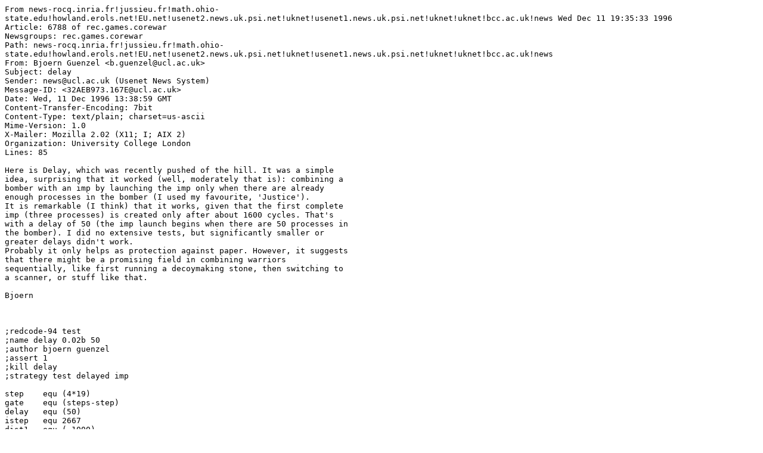

--- FILE ---
content_type: text/plain
request_url: http://pauillac.inria.fr/~doligez/corewar/post/delay0.02b50.txt
body_size: 1409
content:
From news-rocq.inria.fr!jussieu.fr!math.ohio-state.edu!howland.erols.net!EU.net!usenet2.news.uk.psi.net!uknet!usenet1.news.uk.psi.net!uknet!uknet!bcc.ac.uk!news Wed Dec 11 19:35:33 1996
Article: 6788 of rec.games.corewar
Newsgroups: rec.games.corewar
Path: news-rocq.inria.fr!jussieu.fr!math.ohio-state.edu!howland.erols.net!EU.net!usenet2.news.uk.psi.net!uknet!usenet1.news.uk.psi.net!uknet!uknet!bcc.ac.uk!news
From: Bjoern Guenzel <b.guenzel@ucl.ac.uk>
Subject: delay
Sender: news@ucl.ac.uk (Usenet News System)
Message-ID: <32AEB973.167E@ucl.ac.uk>
Date: Wed, 11 Dec 1996 13:38:59 GMT
Content-Transfer-Encoding: 7bit
Content-Type: text/plain; charset=us-ascii
Mime-Version: 1.0
X-Mailer: Mozilla 2.02 (X11; I; AIX 2)
Organization: University College London
Lines: 85

Here is Delay, which was recently pushed of the hill. It was a simple
idea, surprising that it worked (well, moderately that is): combining a
bomber with an imp by launching the imp only when there are already
enough processes in the bomber (I used my favourite, 'Justice').
It is remarkable (I think) that it works, given that the first complete
imp (three processes) is created only after about 1600 cycles. That's
with a delay of 50 (the imp launch begins when there are 50 processes in
the bomber). I did no extensive tests, but significantly smaller or
greater delays didn't work.
Probably it only helps as protection against paper. However, it suggests
that there might be a promising field in combining warriors
sequentially, like first running a decoymaking stone, then switching to
a scanner, or stuff like that.

Bjoern



;redcode-94 test
;name delay 0.02b 50
;author bjoern guenzel
;assert 1
;kill delay
;strategy test delayed imp

step	equ (4*19)
gate	equ (steps-step)
delay	equ (50)
istep	equ 2667
dist1	equ (-1000)
dist2	equ (2000)


igate	dat 0,imp+3
	dat 0,0
ilaunch djn.b #0,#delay		;that's all...
	spl #0,<igate
	add.a #istep+1,igo
igo	jmp imp-(istep+1),<igate
	dat 0,0
imp	mov.i #istep,*0
	mov.i #istep,*0
	mov.i #istep,*0

jstep		equ 3364
jshift		equ -1234

jcptr		dat >jstart,#jbomb+2
jcb		dat <-2668,#jbomb+2-jcptr
		dat 0,0	
jstart		spl #0,>jcptr-2
jptr		mov.i jbomb,*(jhit+3*jstep)	
		mov.i jbomb,@jptr		;this bomb hits
jhit		add.ab #2*jstep,jptr
		jmz.b jptr,#0
		mov.i jcb,>jcptr
		djn.f -1,>jcptr
jbsource	dat 0,0
jsplit		spl #0,<0
for 3
		stp.ab >0,#0
rof
jbomb		mov.i jstep,1

jboot		mov.i jsplit,@jbooptr		;move spl to jhit+jstep
		mov.i jbomb,*jbbooptr
for 10
		mov.i {jbsource,{jbooptr
rof

for 8
		mov.i <igate,<jbbooptr
rof
		spl @jbbooptr,0
jbooptr		spl *jbsource+jshift,jhit+jstep+jshift	
		mov.f 0,jbooptr
jbbooptr	div.f #jbomb+jshift,#ilaunch+dist2
		dat 0,0	
		

z	for MAXLENGTH-CURLINE
	spl #z,-z
	rof

	end jboot



